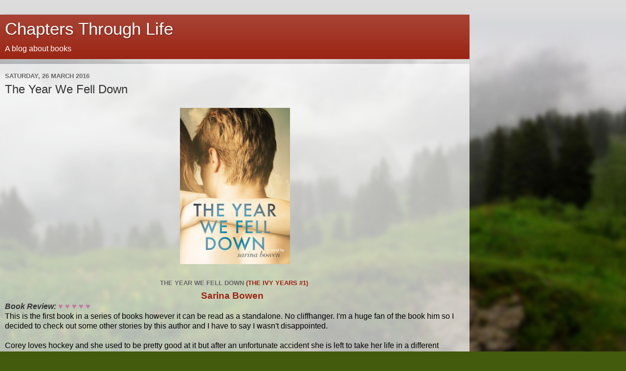

--- FILE ---
content_type: text/html; charset=UTF-8
request_url: https://chaptersthroughlife.blogspot.com/2016/03/the-year-we-fell-down.html?m=1
body_size: 9279
content:
<!DOCTYPE html>
<html class='v2' dir='ltr' lang='en-GB'>
<head>
<link href='https://www.blogger.com/static/v1/widgets/3772415480-widget_css_mobile_2_bundle.css' rel='stylesheet' type='text/css'/>
<meta content='width=device-width,initial-scale=1.0,minimum-scale=1.0,maximum-scale=1.0' name='viewport'/>
<meta content='text/html; charset=UTF-8' http-equiv='Content-Type'/>
<meta content='blogger' name='generator'/>
<link href='https://chaptersthroughlife.blogspot.com/favicon.ico' rel='icon' type='image/x-icon'/>
<link href='http://chaptersthroughlife.blogspot.com/2016/03/the-year-we-fell-down.html' rel='canonical'/>
<link rel="alternate" type="application/atom+xml" title="Chapters Through Life - Atom" href="https://chaptersthroughlife.blogspot.com/feeds/posts/default" />
<link rel="alternate" type="application/rss+xml" title="Chapters Through Life - RSS" href="https://chaptersthroughlife.blogspot.com/feeds/posts/default?alt=rss" />
<link rel="service.post" type="application/atom+xml" title="Chapters Through Life - Atom" href="https://www.blogger.com/feeds/8680019251805870460/posts/default" />

<link rel="alternate" type="application/atom+xml" title="Chapters Through Life - Atom" href="https://chaptersthroughlife.blogspot.com/feeds/6549936311524217272/comments/default" />
<!--Can't find substitution for tag [blog.ieCssRetrofitLinks]-->
<link href='https://blogger.googleusercontent.com/img/b/R29vZ2xl/AVvXsEhGaui11dyyOAY7ENkZJc3VAgCOCuX9qFGizsEhsQ9GFEzG7teQPmKL4iTRHWbIwvaCMsYRBQUmOIabmeEKW4DdLVAMfyu0z6RilWzg2pKo4zjuOsRD3N9Xpc2vvdd6VQGP3_dw_kgQaTiO/s320/20896313.jpg' rel='image_src'/>
<meta content='http://chaptersthroughlife.blogspot.com/2016/03/the-year-we-fell-down.html' property='og:url'/>
<meta content='The Year We Fell Down' property='og:title'/>
<meta content='    The Year We Fell Down                  (The Ivy Years #1)    Sarina Bowen      Book Review:  ♥  ♥ ♥ ♥ ♥   This is the first book in a se...' property='og:description'/>
<meta content='https://blogger.googleusercontent.com/img/b/R29vZ2xl/AVvXsEhGaui11dyyOAY7ENkZJc3VAgCOCuX9qFGizsEhsQ9GFEzG7teQPmKL4iTRHWbIwvaCMsYRBQUmOIabmeEKW4DdLVAMfyu0z6RilWzg2pKo4zjuOsRD3N9Xpc2vvdd6VQGP3_dw_kgQaTiO/w1200-h630-p-k-no-nu/20896313.jpg' property='og:image'/>
<title>Chapters Through Life: The Year We Fell Down</title>
<style id='page-skin-1' type='text/css'><!--
/*-----------------------------------------------
Blogger Template Style
Name:     Picture Window
Designer: Blogger
URL:      www.blogger.com
----------------------------------------------- */
/* Content
----------------------------------------------- */
body {
font: normal normal 15px Arial, Tahoma, Helvetica, FreeSans, sans-serif;
color: #333333;
background: #435b0d url('//themes.googleusercontent.com/image?id=1fupio4xM9eVxyr-k5QC5RiCJlYR35r9dXsp63RKsKt64v33poi2MvnjkX_1MULBY8BsT') no-repeat scroll top center;
}
html body .region-inner {
min-width: 0;
max-width: 100%;
width: auto;
}
.content-outer {
font-size: 90%;
}
a:link {
text-decoration:none;
color: #992211;
}
a:visited {
text-decoration:none;
color: #771100;
}
a:hover {
text-decoration:underline;
color: #cc4411;
}
.content-outer {
background: transparent url(https://resources.blogblog.com/blogblog/data/1kt/transparent/white80.png) repeat scroll top left;
-moz-border-radius: 15px;
-webkit-border-radius: 15px;
-goog-ms-border-radius: 15px;
border-radius: 15px;
-moz-box-shadow: 0 0 3px rgba(0, 0, 0, .15);
-webkit-box-shadow: 0 0 3px rgba(0, 0, 0, .15);
-goog-ms-box-shadow: 0 0 3px rgba(0, 0, 0, .15);
box-shadow: 0 0 3px rgba(0, 0, 0, .15);
margin: 30px auto;
}
.content-inner {
padding: 15px;
}
/* Header
----------------------------------------------- */
.header-outer {
background: #992211 url(https://resources.blogblog.com/blogblog/data/1kt/transparent/header_gradient_shade.png) repeat-x scroll top left;
_background-image: none;
color: #ffffff;
-moz-border-radius: 10px;
-webkit-border-radius: 10px;
-goog-ms-border-radius: 10px;
border-radius: 10px;
}
.Header img, .Header #header-inner {
-moz-border-radius: 10px;
-webkit-border-radius: 10px;
-goog-ms-border-radius: 10px;
border-radius: 10px;
}
.header-inner .Header .titlewrapper,
.header-inner .Header .descriptionwrapper {
padding-left: 30px;
padding-right: 30px;
}
.Header h1 {
font: normal normal 36px Arial, Tahoma, Helvetica, FreeSans, sans-serif;
text-shadow: 1px 1px 3px rgba(0, 0, 0, 0.3);
}
.Header h1 a {
color: #ffffff;
}
.Header .description {
font-size: 130%;
}
/* Tabs
----------------------------------------------- */
.tabs-inner {
margin: .5em 0 0;
padding: 0;
}
.tabs-inner .section {
margin: 0;
}
.tabs-inner .widget ul {
padding: 0;
background: #f5f5f5 url(https://resources.blogblog.com/blogblog/data/1kt/transparent/tabs_gradient_shade.png) repeat scroll bottom;
-moz-border-radius: 10px;
-webkit-border-radius: 10px;
-goog-ms-border-radius: 10px;
border-radius: 10px;
}
.tabs-inner .widget li {
border: none;
}
.tabs-inner .widget li a {
display: inline-block;
padding: .5em 1em;
margin-right: 0;
color: #992211;
font: normal normal 15px Arial, Tahoma, Helvetica, FreeSans, sans-serif;
-moz-border-radius: 0 0 0 0;
-webkit-border-top-left-radius: 0;
-webkit-border-top-right-radius: 0;
-goog-ms-border-radius: 0 0 0 0;
border-radius: 0 0 0 0;
background: transparent none no-repeat scroll top left;
border-right: 1px solid #cccccc;
}
.tabs-inner .widget li:first-child a {
padding-left: 1.25em;
-moz-border-radius-topleft: 10px;
-moz-border-radius-bottomleft: 10px;
-webkit-border-top-left-radius: 10px;
-webkit-border-bottom-left-radius: 10px;
-goog-ms-border-top-left-radius: 10px;
-goog-ms-border-bottom-left-radius: 10px;
border-top-left-radius: 10px;
border-bottom-left-radius: 10px;
}
.tabs-inner .widget li.selected a,
.tabs-inner .widget li a:hover {
position: relative;
z-index: 1;
background: #ffffff url(https://resources.blogblog.com/blogblog/data/1kt/transparent/tabs_gradient_shade.png) repeat scroll bottom;
color: #000000;
-moz-box-shadow: 0 0 0 rgba(0, 0, 0, .15);
-webkit-box-shadow: 0 0 0 rgba(0, 0, 0, .15);
-goog-ms-box-shadow: 0 0 0 rgba(0, 0, 0, .15);
box-shadow: 0 0 0 rgba(0, 0, 0, .15);
}
/* Headings
----------------------------------------------- */
h2 {
font: bold normal 13px Arial, Tahoma, Helvetica, FreeSans, sans-serif;
text-transform: uppercase;
color: #666666;
margin: .5em 0;
}
/* Main
----------------------------------------------- */
.main-outer {
background: transparent url(https://resources.blogblog.com/blogblog/data/1kt/transparent/white80.png) repeat scroll top left;
-moz-border-radius: 0 0 0 0;
-webkit-border-top-left-radius: 0;
-webkit-border-top-right-radius: 0;
-webkit-border-bottom-left-radius: 0;
-webkit-border-bottom-right-radius: 0;
-goog-ms-border-radius: 0 0 0 0;
border-radius: 0 0 0 0;
-moz-box-shadow: 0 0 0 rgba(0, 0, 0, .15);
-webkit-box-shadow: 0 0 0 rgba(0, 0, 0, .15);
-goog-ms-box-shadow: 0 0 0 rgba(0, 0, 0, .15);
box-shadow: 0 0 0 rgba(0, 0, 0, .15);
}
.main-inner {
padding: 15px 5px 20px;
}
.main-inner .column-center-inner {
padding: 0 0;
}
.main-inner .column-left-inner {
padding-left: 0;
}
.main-inner .column-right-inner {
padding-right: 0;
}
/* Posts
----------------------------------------------- */
h3.post-title {
margin: 0;
font: normal normal 18px Arial, Tahoma, Helvetica, FreeSans, sans-serif;
}
.comments h4 {
margin: 1em 0 0;
font: normal normal 18px Arial, Tahoma, Helvetica, FreeSans, sans-serif;
}
.date-header span {
color: #666666;
}
.post-outer {
background-color: #ffffff;
border: solid 1px #dddddd;
-moz-border-radius: 10px;
-webkit-border-radius: 10px;
border-radius: 10px;
-goog-ms-border-radius: 10px;
padding: 15px 20px;
margin: 0 -20px 20px;
}
.post-body {
line-height: 1.4;
font-size: 110%;
position: relative;
}
.post-header {
margin: 0 0 1.5em;
color: #999999;
line-height: 1.6;
}
.post-footer {
margin: .5em 0 0;
color: #999999;
line-height: 1.6;
}
#blog-pager {
font-size: 140%
}
#comments .comment-author {
padding-top: 1.5em;
border-top: dashed 1px #ccc;
border-top: dashed 1px rgba(128, 128, 128, .5);
background-position: 0 1.5em;
}
#comments .comment-author:first-child {
padding-top: 0;
border-top: none;
}
.avatar-image-container {
margin: .2em 0 0;
}
/* Comments
----------------------------------------------- */
.comments .comments-content .icon.blog-author {
background-repeat: no-repeat;
background-image: url([data-uri]);
}
.comments .comments-content .loadmore a {
border-top: 1px solid #cc4411;
border-bottom: 1px solid #cc4411;
}
.comments .continue {
border-top: 2px solid #cc4411;
}
/* Widgets
----------------------------------------------- */
.widget ul, .widget #ArchiveList ul.flat {
padding: 0;
list-style: none;
}
.widget ul li, .widget #ArchiveList ul.flat li {
border-top: dashed 1px #ccc;
border-top: dashed 1px rgba(128, 128, 128, .5);
}
.widget ul li:first-child, .widget #ArchiveList ul.flat li:first-child {
border-top: none;
}
.widget .post-body ul {
list-style: disc;
}
.widget .post-body ul li {
border: none;
}
/* Footer
----------------------------------------------- */
.footer-outer {
color:#eeeeee;
background: transparent url(https://resources.blogblog.com/blogblog/data/1kt/transparent/black50.png) repeat scroll top left;
-moz-border-radius: 10px 10px 10px 10px;
-webkit-border-top-left-radius: 10px;
-webkit-border-top-right-radius: 10px;
-webkit-border-bottom-left-radius: 10px;
-webkit-border-bottom-right-radius: 10px;
-goog-ms-border-radius: 10px 10px 10px 10px;
border-radius: 10px 10px 10px 10px;
-moz-box-shadow: 0 0 0 rgba(0, 0, 0, .15);
-webkit-box-shadow: 0 0 0 rgba(0, 0, 0, .15);
-goog-ms-box-shadow: 0 0 0 rgba(0, 0, 0, .15);
box-shadow: 0 0 0 rgba(0, 0, 0, .15);
}
.footer-inner {
padding: 10px 5px 20px;
}
.footer-outer a {
color: #ffffdd;
}
.footer-outer a:visited {
color: #cccc99;
}
.footer-outer a:hover {
color: #ffffff;
}
.footer-outer .widget h2 {
color: #bbbbbb;
}
/* Mobile
----------------------------------------------- */
html body.mobile {
height: auto;
}
html body.mobile {
min-height: 480px;
background-size: 100% auto;
}
.mobile .body-fauxcolumn-outer {
background: transparent none repeat scroll top left;
}
html .mobile .mobile-date-outer, html .mobile .blog-pager {
border-bottom: none;
background: transparent url(https://resources.blogblog.com/blogblog/data/1kt/transparent/white80.png) repeat scroll top left;
margin-bottom: 10px;
}
.mobile .date-outer {
background: transparent url(https://resources.blogblog.com/blogblog/data/1kt/transparent/white80.png) repeat scroll top left;
}
.mobile .header-outer, .mobile .main-outer,
.mobile .post-outer, .mobile .footer-outer {
-moz-border-radius: 0;
-webkit-border-radius: 0;
-goog-ms-border-radius: 0;
border-radius: 0;
}
.mobile .content-outer,
.mobile .main-outer,
.mobile .post-outer {
background: inherit;
border: none;
}
.mobile .content-outer {
font-size: 100%;
}
.mobile-link-button {
background-color: #992211;
}
.mobile-link-button a:link, .mobile-link-button a:visited {
color: #ffffff;
}
.mobile-index-contents {
color: #333333;
}
.mobile .tabs-inner .PageList .widget-content {
background: #ffffff url(https://resources.blogblog.com/blogblog/data/1kt/transparent/tabs_gradient_shade.png) repeat scroll bottom;
color: #000000;
}
.mobile .tabs-inner .PageList .widget-content .pagelist-arrow {
border-left: 1px solid #cccccc;
}

--></style>
<style id='template-skin-1' type='text/css'><!--
body {
min-width: 960px;
}
.content-outer, .content-fauxcolumn-outer, .region-inner {
min-width: 960px;
max-width: 960px;
_width: 960px;
}
.main-inner .columns {
padding-left: 0;
padding-right: 0;
}
.main-inner .fauxcolumn-center-outer {
left: 0;
right: 0;
/* IE6 does not respect left and right together */
_width: expression(this.parentNode.offsetWidth -
parseInt("0") -
parseInt("0") + 'px');
}
.main-inner .fauxcolumn-left-outer {
width: 0;
}
.main-inner .fauxcolumn-right-outer {
width: 0;
}
.main-inner .column-left-outer {
width: 0;
right: 100%;
margin-left: -0;
}
.main-inner .column-right-outer {
width: 0;
margin-right: -0;
}
#layout {
min-width: 0;
}
#layout .content-outer {
min-width: 0;
width: 800px;
}
#layout .region-inner {
min-width: 0;
width: auto;
}
body#layout div.add_widget {
padding: 8px;
}
body#layout div.add_widget a {
margin-left: 32px;
}
--></style>
<style>
    body {background-image:url(\/\/themes.googleusercontent.com\/image?id=1fupio4xM9eVxyr-k5QC5RiCJlYR35r9dXsp63RKsKt64v33poi2MvnjkX_1MULBY8BsT);}
    
@media (max-width: 200px) { body {background-image:url(\/\/themes.googleusercontent.com\/image?id=1fupio4xM9eVxyr-k5QC5RiCJlYR35r9dXsp63RKsKt64v33poi2MvnjkX_1MULBY8BsT&options=w200);}}
@media (max-width: 400px) and (min-width: 201px) { body {background-image:url(\/\/themes.googleusercontent.com\/image?id=1fupio4xM9eVxyr-k5QC5RiCJlYR35r9dXsp63RKsKt64v33poi2MvnjkX_1MULBY8BsT&options=w400);}}
@media (max-width: 800px) and (min-width: 401px) { body {background-image:url(\/\/themes.googleusercontent.com\/image?id=1fupio4xM9eVxyr-k5QC5RiCJlYR35r9dXsp63RKsKt64v33poi2MvnjkX_1MULBY8BsT&options=w800);}}
@media (max-width: 1200px) and (min-width: 801px) { body {background-image:url(\/\/themes.googleusercontent.com\/image?id=1fupio4xM9eVxyr-k5QC5RiCJlYR35r9dXsp63RKsKt64v33poi2MvnjkX_1MULBY8BsT&options=w1200);}}
/* Last tag covers anything over one higher than the previous max-size cap. */
@media (min-width: 1201px) { body {background-image:url(\/\/themes.googleusercontent.com\/image?id=1fupio4xM9eVxyr-k5QC5RiCJlYR35r9dXsp63RKsKt64v33poi2MvnjkX_1MULBY8BsT&options=w1600);}}
  </style>
<link href='https://www.blogger.com/dyn-css/authorization.css?targetBlogID=8680019251805870460&amp;zx=e89e798f-4627-4d20-9768-8f9e065d7bc3' media='none' onload='if(media!=&#39;all&#39;)media=&#39;all&#39;' rel='stylesheet'/><noscript><link href='https://www.blogger.com/dyn-css/authorization.css?targetBlogID=8680019251805870460&amp;zx=e89e798f-4627-4d20-9768-8f9e065d7bc3' rel='stylesheet'/></noscript>
<meta name='google-adsense-platform-account' content='ca-host-pub-1556223355139109'/>
<meta name='google-adsense-platform-domain' content='blogspot.com'/>

</head>
<body class='loading mobile variant-shade'>
<div class='navbar section' id='navbar' name='Navbar'><div class='widget Navbar' data-version='1' id='Navbar1'><script type="text/javascript">
    function setAttributeOnload(object, attribute, val) {
      if(window.addEventListener) {
        window.addEventListener('load',
          function(){ object[attribute] = val; }, false);
      } else {
        window.attachEvent('onload', function(){ object[attribute] = val; });
      }
    }
  </script>
<script type="text/javascript">
(function() {
var script = document.createElement('script');
script.type = 'text/javascript';
script.src = '//pagead2.googlesyndication.com/pagead/js/google_top_exp.js';
var head = document.getElementsByTagName('head')[0];
if (head) {
head.appendChild(script);
}})();
</script>
</div></div>
<div class='body-fauxcolumns'>
<div class='fauxcolumn-outer body-fauxcolumn-outer'>
<div class='cap-top'>
<div class='cap-left'></div>
<div class='cap-right'></div>
</div>
<div class='fauxborder-left'>
<div class='fauxborder-right'></div>
<div class='fauxcolumn-inner'>
</div>
</div>
<div class='cap-bottom'>
<div class='cap-left'></div>
<div class='cap-right'></div>
</div>
</div>
</div>
<div class='content'>
<div class='content-fauxcolumns'>
<div class='fauxcolumn-outer content-fauxcolumn-outer'>
<div class='cap-top'>
<div class='cap-left'></div>
<div class='cap-right'></div>
</div>
<div class='fauxborder-left'>
<div class='fauxborder-right'></div>
<div class='fauxcolumn-inner'>
</div>
</div>
<div class='cap-bottom'>
<div class='cap-left'></div>
<div class='cap-right'></div>
</div>
</div>
</div>
<div class='content-outer'>
<div class='content-cap-top cap-top'>
<div class='cap-left'></div>
<div class='cap-right'></div>
</div>
<div class='fauxborder-left content-fauxborder-left'>
<div class='fauxborder-right content-fauxborder-right'></div>
<div class='content-inner'>
<header>
<div class='header-outer'>
<div class='header-cap-top cap-top'>
<div class='cap-left'></div>
<div class='cap-right'></div>
</div>
<div class='fauxborder-left header-fauxborder-left'>
<div class='fauxborder-right header-fauxborder-right'></div>
<div class='region-inner header-inner'>
<div class='header section' id='header' name='Header'><div class='widget Header' data-version='1' id='Header1'>
<div id='header-inner'>
<div class='titlewrapper'>
<h1 class='title'>
<a href='https://chaptersthroughlife.blogspot.com/?m=1'>
Chapters Through Life
</a>
</h1>
</div>
<div class='descriptionwrapper'>
<p class='description'><span>A blog about books</span></p>
</div>
</div>
</div></div>
</div>
</div>
<div class='header-cap-bottom cap-bottom'>
<div class='cap-left'></div>
<div class='cap-right'></div>
</div>
</div>
</header>
<div class='tabs-outer'>
<div class='tabs-cap-top cap-top'>
<div class='cap-left'></div>
<div class='cap-right'></div>
</div>
<div class='fauxborder-left tabs-fauxborder-left'>
<div class='fauxborder-right tabs-fauxborder-right'></div>
<div class='region-inner tabs-inner'>
<div class='tabs no-items section' id='crosscol' name='Cross-column'></div>
<div class='tabs no-items section' id='crosscol-overflow' name='Cross-Column 2'></div>
</div>
</div>
<div class='tabs-cap-bottom cap-bottom'>
<div class='cap-left'></div>
<div class='cap-right'></div>
</div>
</div>
<div class='main-outer'>
<div class='main-cap-top cap-top'>
<div class='cap-left'></div>
<div class='cap-right'></div>
</div>
<div class='fauxborder-left main-fauxborder-left'>
<div class='fauxborder-right main-fauxborder-right'></div>
<div class='region-inner main-inner'>
<div class='columns fauxcolumns'>
<div class='fauxcolumn-outer fauxcolumn-center-outer'>
<div class='cap-top'>
<div class='cap-left'></div>
<div class='cap-right'></div>
</div>
<div class='fauxborder-left'>
<div class='fauxborder-right'></div>
<div class='fauxcolumn-inner'>
</div>
</div>
<div class='cap-bottom'>
<div class='cap-left'></div>
<div class='cap-right'></div>
</div>
</div>
<div class='fauxcolumn-outer fauxcolumn-left-outer'>
<div class='cap-top'>
<div class='cap-left'></div>
<div class='cap-right'></div>
</div>
<div class='fauxborder-left'>
<div class='fauxborder-right'></div>
<div class='fauxcolumn-inner'>
</div>
</div>
<div class='cap-bottom'>
<div class='cap-left'></div>
<div class='cap-right'></div>
</div>
</div>
<div class='fauxcolumn-outer fauxcolumn-right-outer'>
<div class='cap-top'>
<div class='cap-left'></div>
<div class='cap-right'></div>
</div>
<div class='fauxborder-left'>
<div class='fauxborder-right'></div>
<div class='fauxcolumn-inner'>
</div>
</div>
<div class='cap-bottom'>
<div class='cap-left'></div>
<div class='cap-right'></div>
</div>
</div>
<!-- corrects IE6 width calculation -->
<div class='columns-inner'>
<div class='column-center-outer'>
<div class='column-center-inner'>
<div class='main section' id='main' name='Main'><div class='widget Blog' data-version='1' id='Blog1'>
<div class='blog-posts hfeed'>
<div class='date-outer'>
<h2 class='date-header'><span>Saturday, 26 March 2016</span></h2>
<div class='date-posts'>
<div class='post-outer'>
<div class='post hentry uncustomized-post-template' itemscope='itemscope' itemtype='http://schema.org/BlogPosting'>
<meta content='https://blogger.googleusercontent.com/img/b/R29vZ2xl/AVvXsEhGaui11dyyOAY7ENkZJc3VAgCOCuX9qFGizsEhsQ9GFEzG7teQPmKL4iTRHWbIwvaCMsYRBQUmOIabmeEKW4DdLVAMfyu0z6RilWzg2pKo4zjuOsRD3N9Xpc2vvdd6VQGP3_dw_kgQaTiO/s72-c/20896313.jpg' itemprop='image_url'/>
<meta content='8680019251805870460' itemprop='blogId'/>
<meta content='6549936311524217272' itemprop='postId'/>
<a name='6549936311524217272'></a>
<h3 class='post-title entry-title' itemprop='name'>
The Year We Fell Down
</h3>
<div class='post-header'>
<div class='post-header-line-1'></div>
</div>
<div class='post-body entry-content' id='post-body-6549936311524217272' itemprop='articleBody'>
<div class="separator" style="clear: both; text-align: center;">
<a href="https://blogger.googleusercontent.com/img/b/R29vZ2xl/AVvXsEhGaui11dyyOAY7ENkZJc3VAgCOCuX9qFGizsEhsQ9GFEzG7teQPmKL4iTRHWbIwvaCMsYRBQUmOIabmeEKW4DdLVAMfyu0z6RilWzg2pKo4zjuOsRD3N9Xpc2vvdd6VQGP3_dw_kgQaTiO/s1600/20896313.jpg" imageanchor="1" style=""><img border="0" height="320" src="https://blogger.googleusercontent.com/img/b/R29vZ2xl/AVvXsEhGaui11dyyOAY7ENkZJc3VAgCOCuX9qFGizsEhsQ9GFEzG7teQPmKL4iTRHWbIwvaCMsYRBQUmOIabmeEKW4DdLVAMfyu0z6RilWzg2pKo4zjuOsRD3N9Xpc2vvdd6VQGP3_dw_kgQaTiO/s320/20896313.jpg" width="225" /></a></div>
<br />
<h2 class="bookTitle" id="bookTitle" itemprop="name" style="text-align: center;">
The Year We Fell Down
      <a class="greyText" href="https://www.goodreads.com/series/123211-the-ivy-years">
          (The Ivy Years #1)&nbsp;</a></h2>
<h3 class="bookTitle" id="bookTitle" itemprop="name" style="text-align: center;">
<span itemprop="author" itemscope="" itemtype="http://schema.org/Person"><a class="authorName" href="https://www.goodreads.com/author/show/7737308.Sarina_Bowen" itemprop="url"><span itemprop="name">Sarina Bowen</span></a>&nbsp;&nbsp;</span></h3>
<h4 style="text-align: left;">
<span itemprop="author" itemscope="" itemtype="http://schema.org/Person"><span itemprop="name"><i>Book Review:</i> </span></span><span style="color: #c27ba0;"><span itemprop="author" itemscope="" itemtype="http://schema.org/Person"><span itemprop="name"><span class="st">&#9829;</span></span></span><span itemprop="author" itemscope="" itemtype="http://schema.org/Person"><span itemprop="name"><span class="st"><span class="st"> &#9829; </span></span></span></span><span itemprop="author" itemscope="" itemtype="http://schema.org/Person"><span itemprop="name"><span class="st"><span class="st"><span class="st">&#9829; </span></span></span></span></span><span itemprop="author" itemscope="" itemtype="http://schema.org/Person"><span itemprop="name"><span class="st"><span class="st"><span class="st"><span class="st">&#9829; &#9829;</span></span></span></span></span></span></span></h4>
<div style="text-align: left;">
<span style="color: #c27ba0;"><span itemprop="author" itemscope="" itemtype="http://schema.org/Person"><span itemprop="name"><span class="st"><span class="st"><span class="st"><span class="st"><span style="color: black;"><span style="font-weight: normal;">This is the first book in a series of books however it can be read as a 
standalone. No cliffhanger. I'm a huge fan of the book him so I decided 
to check out some other stories by this author and I have to say I 
wasn't disappointed.&nbsp;</span></span></span></span></span></span></span></span></span></div>
<div style="text-align: left;">
<span style="color: #c27ba0;"><span itemprop="author" itemscope="" itemtype="http://schema.org/Person"><span itemprop="name"><span class="st"><span class="st"><span class="st"><span class="st"><span style="color: black;"><span style="font-weight: normal;"><br />Corey loves hockey and she used to be pretty 
good at it but after an unfortunate accident she is left to take her 
life in a different direction. She decides to still go to her dream 
college but instead of hockey practice she has to struggle to find her 
way around the wheelchair friendly routes of campus. Her new neighbour, 
Adam is in a similar boat. He has to sit the hockey season out because 
of an injury. The difference is it was his own drunken stupidity that 
landed him on crutches. His friends are all playing hockey and his 
girlfriend is away travelling, leaving Adam with a whole lot of time he 
isn't used to having. The only void he can think of to fill the hole is 
to play hockey video games the problem is his ex room mate had the tv so
 now he turns to Corey and discovers a new kind of best friend. <br />Hockey romance book which is about two people who can't play.</span></span></span></span></span></span></span></span></span></div>
<div style="text-align: left;">
<br /></div>
<div style="text-align: left;">
<span style="color: #c27ba0;"><span itemprop="author" itemscope="" itemtype="http://schema.org/Person"><span itemprop="name"><span class="st"><span class="st"><span class="st"><span class="st"><span style="color: black;"><span style="font-weight: normal;">&nbsp;I loved this book and I am so becoming a fan of this author. 5 stars out of 5.</span></span></span></span></span></span></span></span></span></div>
<div style="text-align: left;">
<span style="color: #c27ba0;"><span itemprop="author" itemscope="" itemtype="http://schema.org/Person"><span itemprop="name"><span class="st"><span class="st"><span class="st"><span class="st"><span style="color: black;"><span style="font-weight: normal;"><br /></span></span></span></span></span></span></span></span></span></div>
<div style="text-align: left;">
<i><span style="color: #c27ba0;"><span itemprop="author" itemscope="" itemtype="http://schema.org/Person"><span itemprop="name"><span class="st"><span class="st"><span class="st"><span class="st"><span style="color: black;"><span style="font-weight: normal;">&#163;1.99 kindle. &#163;8.49 Paperback. </span></span></span></span></span></span></span></span></span><br /><span itemprop="numberOfPages">268 pages.</span>

      
            Published
        March 21st 2014</i></div>
<div style="text-align: left;">
<br /></div>
<div style="text-align: left;">
<span style="color: #c27ba0;"><span itemprop="author" itemscope="" itemtype="http://schema.org/Person"><span itemprop="name"><span class="st"><span class="st"><span class="st"><span class="st"><span style="color: black;"><span style="font-weight: normal;">&nbsp;</span></span> </span></span></span></span></span></span></span><br />
<div class="separator" style="clear: both; text-align: center;">
<span style="color: #c27ba0;"><span itemprop="author" itemscope="" itemtype="http://schema.org/Person"><span itemprop="name"><span class="st"><span class="st"><span class="st"><a href="https://blogger.googleusercontent.com/img/b/R29vZ2xl/AVvXsEgLi4QQBU7n0Q_vVnZdORsIaBRwo4MxwQGy1wAlUm5t6bAyPMhs9fiRp11vV360UFSMvZ3PMT9E-T3E6vc_YVk9sPmckFnuRxyXoQpb4N9RGbvGWRV5uHvSDSPQNXF8sqjTJLvRkTseTloj/s1600/author.png" imageanchor="1" style=""><img border="0" src="https://blogger.googleusercontent.com/img/b/R29vZ2xl/AVvXsEgLi4QQBU7n0Q_vVnZdORsIaBRwo4MxwQGy1wAlUm5t6bAyPMhs9fiRp11vV360UFSMvZ3PMT9E-T3E6vc_YVk9sPmckFnuRxyXoQpb4N9RGbvGWRV5uHvSDSPQNXF8sqjTJLvRkTseTloj/s1600/author.png" /></a></span></span></span></span></span></span></div>
</div>
<div style='clear: both;'></div>
</div>
<div class='post-footer'>
<div class='post-footer-line post-footer-line-1'>
<span class='post-author vcard'>
<span class='fn' itemprop='author' itemscope='itemscope' itemtype='http://schema.org/Person'>
<meta content='https://www.blogger.com/profile/08664728132068541400' itemprop='url'/>
<a href='https://www.blogger.com/profile/08664728132068541400' rel='author' title='author profile'>
<span itemprop='name'>DanielleDuncan</span>
</a>
</span>
</span>
<span class='post-timestamp'>
at
<meta content='http://chaptersthroughlife.blogspot.com/2016/03/the-year-we-fell-down.html' itemprop='url'/>
<a class='timestamp-link' href='https://chaptersthroughlife.blogspot.com/2016/03/the-year-we-fell-down.html?m=1' rel='bookmark' title='permanent link'><abbr class='published' itemprop='datePublished' title='2016-03-26T03:40:00-07:00'>03:40</abbr></a>
</span>
<span class='post-comment-link'>
</span>
</div>
<div class='post-footer-line post-footer-line-2'>
<div class='mobile-link-button goog-inline-block' id='mobile-share-button'>
<a href='javascript:void(0);'>Share</a>
</div>
</div>
</div>
</div>
<div class='comments' id='comments'>
<a name='comments'></a>
<h4>No comments:</h4>
<div id='Blog1_comments-block-wrapper'>
<dl class='avatar-comment-indent' id='comments-block'>
</dl>
</div>
<p class='comment-footer'>
<div class='comment-form'>
<a name='comment-form'></a>
<h4 id='comment-post-message'>
<a href='javascript:void(0)' id='Blog1_comment-editor-toggle-link'>Post a Comment</a></h4>
<p>
</p>
<a href='https://www.blogger.com/comment/frame/8680019251805870460?po=6549936311524217272&hl=en-GB&saa=85391&origin=https://chaptersthroughlife.blogspot.com&m=1' id='comment-editor-src'></a>
<iframe allowtransparency='true' class='blogger-iframe-colorize blogger-comment-from-post' frameborder='0' height='410px' id='comment-editor' name='comment-editor' src='' style='display: none' width='100%'></iframe>
<script src='https://www.blogger.com/static/v1/jsbin/2830521187-comment_from_post_iframe.js' type='text/javascript'></script>
<script type='text/javascript'>
      BLOG_CMT_createIframe('https://www.blogger.com/rpc_relay.html');
    </script>
</div>
</p>
</div>
</div>
</div>
</div>
</div>
<div class='blog-pager' id='blog-pager'>
<div class='mobile-link-button' id='blog-pager-newer-link'>
<a class='blog-pager-newer-link' href='https://chaptersthroughlife.blogspot.com/2016/03/the-year-we-hid-away.html?m=1' id='Blog1_blog-pager-newer-link' title='Newer Post'>&lsaquo;</a>
</div>
<div class='mobile-link-button' id='blog-pager-older-link'>
<a class='blog-pager-older-link' href='https://chaptersthroughlife.blogspot.com/2016/03/blood-obsession.html?m=1' id='Blog1_blog-pager-older-link' title='Older Post'>&rsaquo;</a>
</div>
<div class='mobile-link-button' id='blog-pager-home-link'>
<a class='home-link' href='https://chaptersthroughlife.blogspot.com/?m=1'>Home</a>
</div>
<div class='mobile-desktop-link'>
<a class='home-link' href='https://chaptersthroughlife.blogspot.com/2016/03/the-year-we-fell-down.html?m=0'>View web version</a>
</div>
</div>
<div class='clear'></div>
</div></div>
</div>
</div>
<div class='column-left-outer'>
<div class='column-left-inner'>
<aside>
</aside>
</div>
</div>
<div class='column-right-outer'>
<div class='column-right-inner'>
<aside>
</aside>
</div>
</div>
</div>
<div style='clear: both'></div>
<!-- columns -->
</div>
<!-- main -->
</div>
</div>
<div class='main-cap-bottom cap-bottom'>
<div class='cap-left'></div>
<div class='cap-right'></div>
</div>
</div>
<footer>
<div class='footer-outer'>
<div class='footer-cap-top cap-top'>
<div class='cap-left'></div>
<div class='cap-right'></div>
</div>
<div class='fauxborder-left footer-fauxborder-left'>
<div class='fauxborder-right footer-fauxborder-right'></div>
<div class='region-inner footer-inner'>
<div class='foot no-items section' id='footer-1'></div>
<!-- outside of the include in order to lock Attribution widget -->
<div class='foot section' id='footer-3' name='Footer'><div class='widget Profile' data-version='1' id='Profile1'>
<h2>About Me</h2>
<div class='widget-content'>
<dl class='profile-datablock'>
<dt class='profile-data'>
<a class='profile-name-link g-profile' href='https://www.blogger.com/profile/08664728132068541400' rel='author' style='background-image: url(//www.blogger.com/img/logo-16.png);'>
DanielleDuncan
</a>
</dt>
<dd class='profile-textblock'>Hi, my name is Danielle. I'm 30, and I live in England. Reading is my favourite hobby. I review books on Blogger, Goodreads, and Amazon. I enjoy a wide variety of genres. However, romance is my favourite.

I typically choose fiction books with themes such as Sci-fi, New Adult, Teen, same-sex relationships, taboo romances, dark romances, comedy, and fantasy. I'm a big fan of strong alpha males and intelligent women.</dd>
</dl>
<a class='profile-link' href='https://www.blogger.com/profile/08664728132068541400' rel='author'>View my complete profile</a>
<div class='clear'></div>
</div>
</div><div class='widget Attribution' data-version='1' id='Attribution1'>
<div class='widget-content' style='text-align: center;'>
Powered by <a href='https://www.blogger.com' target='_blank'>Blogger</a>.
</div>
<div class='clear'></div>
</div></div>
</div>
</div>
<div class='footer-cap-bottom cap-bottom'>
<div class='cap-left'></div>
<div class='cap-right'></div>
</div>
</div>
</footer>
<!-- content -->
</div>
</div>
<div class='content-cap-bottom cap-bottom'>
<div class='cap-left'></div>
<div class='cap-right'></div>
</div>
</div>
</div>
<script type='text/javascript'>
    window.setTimeout(function() {
        document.body.className = document.body.className.replace('loading', '');
      }, 10);
  </script>

<script type="text/javascript" src="https://www.blogger.com/static/v1/widgets/2028843038-widgets.js"></script>
<script type='text/javascript'>
var BLOG_BASE_IMAGE_URL = 'https://resources.blogblog.com/img';var BLOG_LANG_DIR = 'ltr';window['__wavt'] = 'AOuZoY4BMEtnBeWTapDR91z5u7Mdw_xycg:1769727536498';_WidgetManager._Init('//www.blogger.com/rearrange?blogID\x3d8680019251805870460','//chaptersthroughlife.blogspot.com/2016/03/the-year-we-fell-down.html?m\x3d1','8680019251805870460');
_WidgetManager._SetDataContext([{'name': 'blog', 'data': {'blogId': '8680019251805870460', 'title': 'Chapters Through Life', 'url': 'https://chaptersthroughlife.blogspot.com/2016/03/the-year-we-fell-down.html?m\x3d1', 'canonicalUrl': 'http://chaptersthroughlife.blogspot.com/2016/03/the-year-we-fell-down.html', 'homepageUrl': 'https://chaptersthroughlife.blogspot.com/?m\x3d1', 'searchUrl': 'https://chaptersthroughlife.blogspot.com/search', 'canonicalHomepageUrl': 'http://chaptersthroughlife.blogspot.com/', 'blogspotFaviconUrl': 'https://chaptersthroughlife.blogspot.com/favicon.ico', 'bloggerUrl': 'https://www.blogger.com', 'hasCustomDomain': false, 'httpsEnabled': true, 'enabledCommentProfileImages': true, 'gPlusViewType': 'FILTERED_POSTMOD', 'adultContent': false, 'analyticsAccountNumber': '', 'encoding': 'UTF-8', 'locale': 'en-GB', 'localeUnderscoreDelimited': 'en_gb', 'languageDirection': 'ltr', 'isPrivate': false, 'isMobile': true, 'isMobileRequest': true, 'mobileClass': ' mobile', 'isPrivateBlog': false, 'isDynamicViewsAvailable': true, 'feedLinks': '\x3clink rel\x3d\x22alternate\x22 type\x3d\x22application/atom+xml\x22 title\x3d\x22Chapters Through Life - Atom\x22 href\x3d\x22https://chaptersthroughlife.blogspot.com/feeds/posts/default\x22 /\x3e\n\x3clink rel\x3d\x22alternate\x22 type\x3d\x22application/rss+xml\x22 title\x3d\x22Chapters Through Life - RSS\x22 href\x3d\x22https://chaptersthroughlife.blogspot.com/feeds/posts/default?alt\x3drss\x22 /\x3e\n\x3clink rel\x3d\x22service.post\x22 type\x3d\x22application/atom+xml\x22 title\x3d\x22Chapters Through Life - Atom\x22 href\x3d\x22https://www.blogger.com/feeds/8680019251805870460/posts/default\x22 /\x3e\n\n\x3clink rel\x3d\x22alternate\x22 type\x3d\x22application/atom+xml\x22 title\x3d\x22Chapters Through Life - Atom\x22 href\x3d\x22https://chaptersthroughlife.blogspot.com/feeds/6549936311524217272/comments/default\x22 /\x3e\n', 'meTag': '', 'adsenseHostId': 'ca-host-pub-1556223355139109', 'adsenseHasAds': false, 'adsenseAutoAds': false, 'boqCommentIframeForm': true, 'loginRedirectParam': '', 'view': '', 'dynamicViewsCommentsSrc': '//www.blogblog.com/dynamicviews/4224c15c4e7c9321/js/comments.js', 'dynamicViewsScriptSrc': '//www.blogblog.com/dynamicviews/89095fe91e92b36b', 'plusOneApiSrc': 'https://apis.google.com/js/platform.js', 'disableGComments': true, 'interstitialAccepted': false, 'sharing': {'platforms': [{'name': 'Get link', 'key': 'link', 'shareMessage': 'Get link', 'target': ''}, {'name': 'Facebook', 'key': 'facebook', 'shareMessage': 'Share to Facebook', 'target': 'facebook'}, {'name': 'BlogThis!', 'key': 'blogThis', 'shareMessage': 'BlogThis!', 'target': 'blog'}, {'name': 'X', 'key': 'twitter', 'shareMessage': 'Share to X', 'target': 'twitter'}, {'name': 'Pinterest', 'key': 'pinterest', 'shareMessage': 'Share to Pinterest', 'target': 'pinterest'}, {'name': 'Email', 'key': 'email', 'shareMessage': 'Email', 'target': 'email'}], 'disableGooglePlus': true, 'googlePlusShareButtonWidth': 0, 'googlePlusBootstrap': '\x3cscript type\x3d\x22text/javascript\x22\x3ewindow.___gcfg \x3d {\x27lang\x27: \x27en_GB\x27};\x3c/script\x3e'}, 'hasCustomJumpLinkMessage': false, 'jumpLinkMessage': 'Read more', 'pageType': 'item', 'postId': '6549936311524217272', 'postImageThumbnailUrl': 'https://blogger.googleusercontent.com/img/b/R29vZ2xl/AVvXsEhGaui11dyyOAY7ENkZJc3VAgCOCuX9qFGizsEhsQ9GFEzG7teQPmKL4iTRHWbIwvaCMsYRBQUmOIabmeEKW4DdLVAMfyu0z6RilWzg2pKo4zjuOsRD3N9Xpc2vvdd6VQGP3_dw_kgQaTiO/s72-c/20896313.jpg', 'postImageUrl': 'https://blogger.googleusercontent.com/img/b/R29vZ2xl/AVvXsEhGaui11dyyOAY7ENkZJc3VAgCOCuX9qFGizsEhsQ9GFEzG7teQPmKL4iTRHWbIwvaCMsYRBQUmOIabmeEKW4DdLVAMfyu0z6RilWzg2pKo4zjuOsRD3N9Xpc2vvdd6VQGP3_dw_kgQaTiO/s320/20896313.jpg', 'pageName': 'The Year We Fell Down', 'pageTitle': 'Chapters Through Life: The Year We Fell Down'}}, {'name': 'features', 'data': {}}, {'name': 'messages', 'data': {'edit': 'Edit', 'linkCopiedToClipboard': 'Link copied to clipboard', 'ok': 'Ok', 'postLink': 'Post link'}}, {'name': 'template', 'data': {'name': 'Picture Window', 'localizedName': 'Picture Window', 'isResponsive': false, 'isAlternateRendering': true, 'isCustom': false, 'variant': 'shade', 'variantId': 'shade'}}, {'name': 'view', 'data': {'classic': {'name': 'classic', 'url': '?view\x3dclassic'}, 'flipcard': {'name': 'flipcard', 'url': '?view\x3dflipcard'}, 'magazine': {'name': 'magazine', 'url': '?view\x3dmagazine'}, 'mosaic': {'name': 'mosaic', 'url': '?view\x3dmosaic'}, 'sidebar': {'name': 'sidebar', 'url': '?view\x3dsidebar'}, 'snapshot': {'name': 'snapshot', 'url': '?view\x3dsnapshot'}, 'timeslide': {'name': 'timeslide', 'url': '?view\x3dtimeslide'}, 'isMobile': true, 'title': 'The Year We Fell Down', 'description': '    The Year We Fell Down                  (The Ivy Years #1)\xa0   Sarina Bowen \xa0\xa0   Book Review:  \u2665  \u2665 \u2665 \u2665 \u2665   This is the first book in a se...', 'featuredImage': 'https://blogger.googleusercontent.com/img/b/R29vZ2xl/AVvXsEhGaui11dyyOAY7ENkZJc3VAgCOCuX9qFGizsEhsQ9GFEzG7teQPmKL4iTRHWbIwvaCMsYRBQUmOIabmeEKW4DdLVAMfyu0z6RilWzg2pKo4zjuOsRD3N9Xpc2vvdd6VQGP3_dw_kgQaTiO/s320/20896313.jpg', 'url': 'https://chaptersthroughlife.blogspot.com/2016/03/the-year-we-fell-down.html?m\x3d1', 'type': 'item', 'isSingleItem': true, 'isMultipleItems': false, 'isError': false, 'isPage': false, 'isPost': true, 'isHomepage': false, 'isArchive': false, 'isLabelSearch': false, 'postId': 6549936311524217272}}]);
_WidgetManager._RegisterWidget('_HeaderView', new _WidgetInfo('Header1', 'header', document.getElementById('Header1'), {}, 'displayModeFull'));
_WidgetManager._RegisterWidget('_BlogView', new _WidgetInfo('Blog1', 'main', document.getElementById('Blog1'), {'cmtInteractionsEnabled': false, 'mobile': true}, 'displayModeFull'));
_WidgetManager._RegisterWidget('_ProfileView', new _WidgetInfo('Profile1', 'footer-3', document.getElementById('Profile1'), {}, 'displayModeFull'));
_WidgetManager._RegisterWidget('_AttributionView', new _WidgetInfo('Attribution1', 'footer-3', document.getElementById('Attribution1'), {}, 'displayModeFull'));
_WidgetManager._RegisterWidget('_NavbarView', new _WidgetInfo('Navbar1', 'navbar', document.getElementById('Navbar1'), {}, 'displayModeFull'));
</script>
</body>
</html>